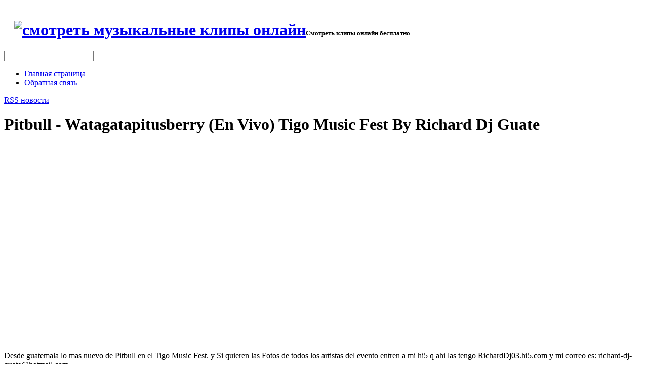

--- FILE ---
content_type: text/html; charset=WINDOWS-1251
request_url: http://musicvidz.ru/rap/912-pitbull_watagatapitusberry_en_vivo_tigo_music_fest_by_richard_dj_guate.html
body_size: 5841
content:
<!DOCTYPE html PUBLIC "-//W3C//DTD XHTML 1.0 Transitional//EN" "http://www.w3.org/TR/xhtml1/DTD/xhtml1-transitional.dtd">
<html xmlns="http://www.w3.org/1999/xhtml">
<head>

<title>Pitbull - Watagatapitusberry (En Vivo) Tigo Music Fest By Richard Dj Guate &raquo; Смотреть клипы бесплатно, клипы онлайн, музыкальные клипы онлайн</title>
<meta http-equiv="Content-Type" content="text/html; charset=windows-1251" />
<meta name="description" content="Desde guatemala lo mas nuevo de Pitbull en el Tigo Music Fest. y Si quieren las Fotos de todos los artistas del evento entren a mi hi5 q ahi las tengo  RichardDj03.hi5.com y mi correo es:   " />
<meta name="keywords" content="evento, Desde, entren, tengo, correo, RichardDj03hi5com, todos, artistas, Fotos, guatemala, Pitbull, nuevo, Music, quieren, видео, richarddjguatehotmailcom, richarddjguatehotmailcomПродолжительность" />
<meta name="generator" content="DataLife Engine Nulled by M.I.D-Team (http://www.mid-team.ws)" />
<meta name="robots" content="all" />
<meta name="revisit-after" content="1 days" />
<link rel="search" type="application/opensearchdescription+xml" href="http://musicvidz.ru/engine/opensearch.php" title="Смотреть клипы бесплатно, клипы онлайн, музыкальные клипы онлайн" /><link rel="alternate" type="application/rss+xml" title="Смотреть клипы бесплатно, клипы онлайн, музыкальные клипы онлайн" href="http://musicvidz.ru/rss.xml" />
<meta name="google-site-verification" content="T6ktblaf1t9qR14rP7iKIuEoAPKiv8y0Y9_4qAfpV6k" />
 <style type="text/css" media="screen">
@import url(/templates/strog/css/style.css);
</style>
<style type="text/css" media="all">
@import url(/templates/strog/css/engine.css);
</style>
<!--[if IE]><link rel="stylesheet" type="text/css" href="/templates/strog/css/ie.css" media="screen" /><![endif]-->
<meta name='yandex-verification' content='600ddba5396bd0c0' />
</head>
 <script language="javascript" type="text/javascript">
<!--
var dle_root       = '/';
var dle_admin      = '';
var dle_login_hash = '';
var dle_skin       = 'strog';
var dle_wysiwyg    = 'no';
var quick_wysiwyg  = '0';
var menu_short     = 'Быстрое редактирование';
var menu_full      = 'Полное редактирование';
var menu_profile   = 'Просмотр профиля';
var menu_fnews     = 'Найти все публикации';
var menu_fcomments = 'Найти все комментарии';
var menu_send      = 'Отправить сообщение';
var menu_uedit     = 'Админцентр';
var dle_req_field  = 'Заполните все необходимые поля';
var dle_del_agree  = 'Вы действительно хотите удалить? Данное действие невозможно будет отменить';
var dle_del_news   = 'Удалить новость';
var allow_dle_delete_news   = false;
//-->
</script>
<script type="text/javascript" src="/engine/ajax/menu.js"></script>
<script type="text/javascript" src="/engine/ajax/dle_ajax.js"></script>
<div id="loading-layer" style="display:none;font-family: Verdana;font-size: 11px;width:200px;height:50px;background:#FFF;padding:10px;text-align:center;border:1px solid #000"><div style="font-weight:bold" id="loading-layer-text">Загрузка. Пожалуйста, подождите...</div><br /><img src="/engine/ajax/loading.gif"  border="0" alt="" /></div>
<div id="busy_layer" style="visibility: hidden; display: block; position: absolute; left: 0px; top: 0px; width: 100%; height: 100%; background-color: gray; opacity: 0.1; -ms-filter: 'progid:DXImageTransform.Microsoft.Alpha(Opacity=10)'; filter:progid:DXImageTransform.Microsoft.Alpha(opacity=10); "></div>
<script type="text/javascript" src="/engine/ajax/js_edit.js"></script>
<body>

<div id="container">

	<div id="header">
		<h1><a href="http://musicvidz.ru/index.php"><img style="margin-top: 20px; margin-left: 20px;" alt="смотреть музыкальные клипы онлайн" src="http://musicvidz.ru/templates/strog/images/logo.png"></a><font size="2"><strong>Смотреть клипы онлайн бесплатно</font></strong></h1>

		<div id="search">
<form onsubmit="javascript: showBusyLayer()" method="post" id="searchform">
<input type=hidden name=do value=search>
<input type="hidden" name="subaction" value="search">
<input name="story" type="text" name="s" id="s">
</form>		

		</div>
	</div>

	<div id="nav">
		<ul>
			<li class="current_page_item"><a href="/index.php">Главная страница</a></li>
			<li class="page_item page-item-2"><a href="/index.php?do=feedback" title="Детали">Обратная связь</a></li>
<a target="_blank" href="http://twitter.com/#%21/musicvidzru" rel="nofollow"><img alt="" src="http://www.lowkick.com/images/twitter.gif"></a>
		</ul>
		<a href="/rss.xml" id="feed">RSS новости</a>
	</div>
	
	<div id="wrapper">	

<div id="content">

   



<div id='dle-info'></div><div id='dle-content'>
<div class="post">
<h1 class="post-title">Pitbull - Watagatapitusberry (En Vivo) Tigo Music Fest By Richard Dj Guate</h1>
<p><div id='news-id-912'><div style="text-align: center;"><iframe title="YouTube video player" width="640" height="390" src="http://www.youtube.com/embed/CFdfPp7EWAw?rel=0" frameborder="0" allowfullscreen></iframe></div><br />Desde guatemala lo mas nuevo de Pitbull en el Tigo Music Fest. y Si quieren las Fotos de todos los artistas del evento entren a mi hi5 q ahi las tengo  RichardDj03.hi5.com y mi correo es:   richard-dj-guate@hotmail.com<br/><br/>Продолжительность видео: 06:56 мин</div><br />
<b>Ключевые теги</b>: <a  href="http://musicvidz.ru/tags/Pitbull/">Pitbull</a>, <a  href="http://musicvidz.ru/tags/Watagatapitusberry/">Watagatapitusberry</a>, <a  href="http://musicvidz.ru/tags/%28En/">(En</a>, <a  href="http://musicvidz.ru/tags/Vivo/">Vivo</a>, <a  href="http://musicvidz.ru/tags/Desde/">Desde</a>, <a  href="http://musicvidz.ru/tags/Guatemala%29/">Guatemala)</a>, <a  href="http://musicvidz.ru/tags/Tigo/">Tigo</a>, <a  href="http://musicvidz.ru/tags/Music/">Music</a>, <a  href="http://musicvidz.ru/tags/Fest/">Fest</a>, <a  href="http://musicvidz.ru/tags/By/">By</a>, <a  href="http://musicvidz.ru/tags/Richard/">Richard</a>, <a  href="http://musicvidz.ru/tags/Dj/">Dj</a>, <a  href="http://musicvidz.ru/tags/Guate/">Guate</a></p>

<p><div align="center"></div>&nbsp;
		<div class="scriptcode">Уважаемый посетитель, Вы зашли на сайт как незарегистрированный пользователь. Мы рекомендуем Вам зарегистрироваться либо войти на сайт под своим именем.<br></div>

<center><script type="text/javascript"><!--
google_ad_client = "ca-pub-6899439929163725";
/* 2 ADV BLOCK */
google_ad_slot = "1918329666";
google_ad_width = 620;
google_ad_height = 90;
//-->
</script>
<script type="text/javascript"
src="http://pagead2.googlesyndication.com/pagead/show_ads.js">
</script></center>

		<div style="padding-left: 15px;"><b>Другие новости по теме</b>:<li><a href="http://musicvidz.ru/rap/924-pitbull_i_know_you_want_me_en_vivo_tigo_music_fest_by_richard_dj_guate_hq.html">Pitbull - I Know You Want Me (En Vivo) Tigo Music Fest By Richard Dj Guate  ...</a></li><li><a href="http://musicvidz.ru/rap/923-pitbull_watagatapitusberry_live_tigo_music_fest_guatemala.html">Pitbull - Watagatapitusberry live @ Tigo Music Fest (Guatemala)</a></li><li><a href="http://musicvidz.ru/rap/914-pitbull_bon_bon_en_vivo_desde_live_at_axe_lounge.html">Pitbull - Bon Bon (en vivo desde Live at AXE Lounge)</a></li><li><a href="http://musicvidz.ru/rap/928-pitbull_en_al_rojo_vivo_presentando_su_nuevo_cd.html">Pitbull en Al Rojo Vivo presentando su nuevo CD</a></li><li><a href="http://musicvidz.ru/rap/908-wisin_yandel_pitbull_tengo_zun_zun_en_vivo_hd_performance_live_premio_lo_nuestro_2011.html">Wisin Yandel Pitbull Tengo Zun Zun en Vivo HD Performance Live Premio Lo Nu ...</a></li><br></div></p>
<div class="post-info" align="right">  Просмотров: 4912 автор: <b><a onclick="return dropdownmenu(this, event, UserNewsMenu('href=&quot;http://musicvidz.ru/user/richarddjguatemala/&quot;', 'href=&quot;http://musicvidz.ru/user/richarddjguatemala/news/&quot;','richarddjguatemala', '0'), '170px')" onmouseout="delayhidemenu()" href="http://musicvidz.ru/user/richarddjguatemala/">richarddjguatemala</a></b> 11-05-2011, 00:19 <a href="http://musicvidz.ru/rap/print:page,1,912-pitbull_watagatapitusberry_en_vivo_tigo_music_fest_by_richard_dj_guate.html">Напечатать</a> <a href="http://musicvidz.ru/rap/912-pitbull_watagatapitusberry_en_vivo_tigo_music_fest_by_richard_dj_guate.html"><font color="#3B84D0">Комментарии (0)</font></a></div></div><table width="100%">
    <tr>
        <td width="5"><img src="/templates/strog/images/mtdlred.png" width="5" height="58" border="0"></td>
        <td background="/templates/strog/images/mtdbgred.png" class="ntitle" valign="top" colspan="2">Информация</td>
        <td width="5"><img src="/templates/strog/images/mtdrred.png" width="5" height="58" border="0"></td>
    </tr>
    <tr>
        <td background="/templates/strog/images/ltd.gif"><img src="/templates/strog/images/ltd.gif" width="5" border="0"></td>
        <td width="55"><img src="/templates/strog/images/alert.png" border="0"></td>
        <td class="news" style="padding-bottom:10px;">Посетители, находящиеся в группе <b>Гости</b>, не могут оставлять комментарии в данной новости.</td>
        <td background="/templates/strog/images/rtd.gif"><img src="/templates/strog/images/rtd.gif" width="5" border="0"></td>
    </tr>
    <tr>
        <td><img src="/templates/strog/images/ltdb.png" width="5" height="10" border="0"></td>
        <td background="/templates/strog/images/tdbbg.png" colspan="2"><img src="/templates/strog/images/tdbbg.png" width="1" height="10" border="0"></td>
        <td><img src="/templates/strog/images/rtdb.png" width="5" height="10" border="0"></td>
    </tr>
</table></div>		
</div>
		
<div id="sidebar">
	
	<div class="block">
		<h3>Навигация</h3>
		<ul>
      <li><a href="/" title="start">Начало</a></li>
      <li><a href="rock" title="Рок">Рок</a></li>
      <li><a href="/rap/" title="Рэп">Рэп</a></li>
      <li><a href="/punk/" title="Панк">Панк</a></li>
      <li><a href="/pop/" title="Попса">Попса</a></li>
      <li><a href="/trance/" title="Транс">Транс</a></li>
      <li><a href="/allother/" title="Разное">Разное</a></li>
      <li><a href="/metal/" title="Металл">Металл</a></li>
      <li><a href="/country/" title="Шансон">Шансон</a></li>
      <li><a href="/electro/" title="Электро">Электро</a></li>
      <li><a href="/ost/" title="Саундтреки">Саундтреки</a></li>
      <li><a href="/audioonly/" title="Только аудио">Только аудио</a></li>
      <li><a href="/hd/" title="HD видео клипы">HD видео клипы</a></li>
		</ul>
	</div>	
	
	
	<div class="block">
		<h3>Авторизация</h3>
		<p> 			<div style="padding-top:5px; padding-left:21px;"><form method="post" onsubmit="javascript:showBusyLayer()">
              <table width="165" class="stext">
                <tr align="left" valign="middle">
                  <td width="58" height="25" align="right">Логин</td>
                  <td height="25" align="right"><input type="text" name="login_name" style="width:103px; height:20px; font-family:tahoma; font-size:11px; border:1px solid #E0E0E0 "></td>
                </tr>
                <tr align="left" valign="middle">
                  <td width="58" height="25" align="right">Пароль</td>
                  <td height="25" align="right"><input type="password" name="login_password" style="width:103px; height:20px; font-family:tahoma; font-size:11px; border:1px solid #E0E0E0 "></td>
                </tr>
                <tr align="left" valign="middle">
                  <td width="58" height="25" align="right">&nbsp;</td>
                  <td height="25" align="right"><div style="padding-top:2px; padding-left:0px;">
                    <input name="image" type="image" src="/templates/strog/images/send.png">
					<input name="login" type="hidden" id="login" value="submit">
                    </div></td>
                </tr>
              </table></form>
              </div><div style="padding-top:8px; padding-left:55px; padding-bottom:5px;"><a href="http://musicvidz.ru/index.php?do=register">Регистрация на сайте!</a><br /><a href="http://musicvidz.ru/index.php?do=lostpassword">Забыли пароль?</a></div></p>		
		
	</div>
	

	
	<div class="block">
<p><div id="calendar-layer"><table id="calendar" cellpadding="3" class="calendar"><tr><th colspan="7" class="monthselect"><center><b><a class="monthlink" onclick="doCalendar('12','2025'); return false;" href="http://musicvidz.ru/2025/12/" title="Предыдущий месяц">&laquo;</a>&nbsp;&nbsp;&nbsp;&nbsp;Январь 2026&nbsp;&nbsp;&nbsp;&nbsp;&raquo;</b></center></th></tr><tr><th class="workday">Пн</th><th class="workday">Вт</th><th class="workday">Ср</th><th class="workday">Чт</th><th class="workday">Пт</th><th class="weekday">Сб</th><th class="weekday">Вс</th></tr><tr><td colspan="3">&nbsp;</td><td  class="day" ><center>1</center></td><td  class="day" ><center>2</center></td><td  class="weekday" ><center>3</center></td><td  class="weekday" ><center>4</center></td></tr><tr><td  class="day" ><center>5</center></td><td  class="day" ><center>6</center></td><td  class="day" ><center>7</center></td><td  class="day" ><center>8</center></td><td  class="day" ><center>9</center></td><td  class="weekday" ><center>10</center></td><td  class="weekday" ><center>11</center></td></tr><tr><td  class="day" ><center>12</center></td><td  class="day" ><center>13</center></td><td  class="day" ><center>14</center></td><td  class="day" ><center>15</center></td><td  class="day" ><center>16</center></td><td  class="weekday" ><center>17</center></td><td  class="weekday" ><center>18</center></td></tr><tr><td  class="day" ><center>19</center></td><td  class="day" ><center>20</center></td><td  class="day" ><center>21</center></td><td  class="day" ><center>22</center></td><td  class="day" ><center>23</center></td><td  class="weekday" ><center>24</center></td><td  class="weekday day-current" ><center>25</center></td></tr><tr><td  class="day" ><center>26</center></td><td  class="day" ><center>27</center></td><td  class="day" ><center>28</center></td><td  class="day" ><center>29</center></td><td  class="day" ><center>30</center></td><td  class="weekday" ><center>31</center></td><td colspan="1">&nbsp;</td></tr></table></div></p>
	</div>
	
	<div class="block">
		<h3>Популярное</h3>
<p></p>
	</div>		
	
	<div class="block">
		<h3>Счетчики</h3>
<p><a  href="http://musicvidz.ru/tags/2009/" class="clouds_xsmall" title="Найдено новостей: 132">2009</a>, <a  href="http://musicvidz.ru/tags/2010/" class="clouds_xsmall" title="Найдено новостей: 281">2010</a>, <a  href="http://musicvidz.ru/tags/2011/" class="clouds_xsmall" title="Найдено новостей: 219">2011</a>, <a  href="http://musicvidz.ru/tags/armin/" class="clouds_xsmall" title="Найдено новостей: 167">armin</a>, <a  href="http://musicvidz.ru/tags/buuren/" class="clouds_xsmall" title="Найдено новостей: 148">buuren</a>, <a  href="http://musicvidz.ru/tags/dance/" class="clouds_xsmall" title="Найдено новостей: 271">dance</a>, <a  href="http://musicvidz.ru/tags/dj/" class="clouds_xsmall" title="Найдено новостей: 216">dj</a>, <a  href="http://musicvidz.ru/tags/electro/" class="clouds_xsmall" title="Найдено новостей: 165">electro</a>, <a  href="http://musicvidz.ru/tags/Eminem/" class="clouds_xsmall" title="Найдено новостей: 123">Eminem</a>, <a  href="http://musicvidz.ru/tags/en/" class="clouds_xsmall" title="Найдено новостей: 148">en</a>, <a  href="http://musicvidz.ru/tags/gaga/" class="clouds_xsmall" title="Найдено новостей: 137">gaga</a>, <a  href="http://musicvidz.ru/tags/HD/" class="clouds_xsmall" title="Найдено новостей: 226">HD</a>, <a  href="http://musicvidz.ru/tags/high/" class="clouds_xsmall" title="Найдено новостей: 126">high</a>, <a  href="http://musicvidz.ru/tags/Hot/" class="clouds_xsmall" title="Найдено новостей: 163">Hot</a>, <a  href="http://musicvidz.ru/tags/house/" class="clouds_xsmall" title="Найдено новостей: 195">house</a>, <a  href="http://musicvidz.ru/tags/In/" class="clouds_xsmall" title="Найдено новостей: 125">In</a>, <a  href="http://musicvidz.ru/tags/lady/" class="clouds_xsmall" title="Найдено новостей: 131">lady</a>, <a  href="http://musicvidz.ru/tags/Live/" class="clouds_small" title="Найдено новостей: 457">Live</a>, <a  href="http://musicvidz.ru/tags/love/" class="clouds_xsmall" title="Найдено новостей: 176">love</a>, <a  href="http://musicvidz.ru/tags/lyrics/" class="clouds_xsmall" title="Найдено новостей: 209">lyrics</a>, <a  href="http://musicvidz.ru/tags/Me/" class="clouds_xsmall" title="Найдено новостей: 131">Me</a>, <a  href="http://musicvidz.ru/tags/music/" class="clouds_xlarge" title="Найдено новостей: 935">music</a>, <a  href="http://musicvidz.ru/tags/new/" class="clouds_xsmall" title="Найдено новостей: 323">new</a>, <a  href="http://musicvidz.ru/tags/of/" class="clouds_xsmall" title="Найдено новостей: 171">of</a>, <a  href="http://musicvidz.ru/tags/Official/" class="clouds_xsmall" title="Найдено новостей: 313">Official</a>, <a  href="http://musicvidz.ru/tags/pop/" class="clouds_small" title="Найдено новостей: 342">pop</a>, <a  href="http://musicvidz.ru/tags/Rap/" class="clouds_xsmall" title="Найдено новостей: 263">Rap</a>, <a  href="http://musicvidz.ru/tags/remix/" class="clouds_xsmall" title="Найдено новостей: 284">remix</a>, <a  href="http://musicvidz.ru/tags/rock/" class="clouds_xsmall" title="Найдено новостей: 231">rock</a>, <a  href="http://musicvidz.ru/tags/russian/" class="clouds_xsmall" title="Найдено новостей: 178">russian</a>, <a  href="http://musicvidz.ru/tags/song/" class="clouds_xsmall" title="Найдено новостей: 260">song</a>, <a  href="http://musicvidz.ru/tags/the/" class="clouds_small" title="Найдено новостей: 404">the</a>, <a  href="http://musicvidz.ru/tags/trance/" class="clouds_xsmall" title="Найдено новостей: 217">trance</a>, <a  href="http://musicvidz.ru/tags/Van/" class="clouds_xsmall" title="Найдено новостей: 152">Van</a>, <a  href="http://musicvidz.ru/tags/VEVO/" class="clouds_small" title="Найдено новостей: 416">VEVO</a>, <a  href="http://musicvidz.ru/tags/video/" class="clouds_medium" title="Найдено новостей: 585">video</a>, <a  href="http://musicvidz.ru/tags/vivo/" class="clouds_xsmall" title="Найдено новостей: 280">vivo</a>, <a  href="http://musicvidz.ru/tags/you/" class="clouds_xsmall" title="Найдено новостей: 161">you</a>, <a  href="http://musicvidz.ru/tags/%F0%FD%EF/" class="clouds_xsmall" title="Найдено новостей: 129">рэп</a><br /><br /><a href="http://musicvidz.ru/tags/">Показать все теги</a></p>
	</div>

	<div class="block">
		<h3>Облако тегов</h3>
<!--LiveInternet counter--><script type="text/javascript"><!--
document.write("<a href='http://www.liveinternet.ru/click' "+
"target=_blank><img src='//counter.yadro.ru/hit?t44.10;r"+
escape(document.referrer)+((typeof(screen)=="undefined")?"":
";s"+screen.width+"*"+screen.height+"*"+(screen.colorDepth?
screen.colorDepth:screen.pixelDepth))+";u"+escape(document.URL)+
";"+Math.random()+
"' alt='' title='LiveInternet' "+
"border='0' width='31' height='31'></a>")
//--></script><!--/LiveInternet-->

<script type="text/javascript">
<!--
var _acic={dataProvider:10};(function(){var e=document.createElement("script");e.type="text/javascript";e.async=true;e.src="https://www.acint.net/aci.js";var t=document.getElementsByTagName("script")[0];t.parentNode.insertBefore(e,t)})()
//-->
</script>

<br><a href="http://musicvidz.ru/pgs/1.html">.</a> <a href="http://musicvidz.ru/pgs/2.html">.</a> <a href="http://musicvidz.ru/pgs/3.html">.</a> <a href="http://musicvidz.ru/pgs/4.html">.</a> <a href="http://musicvidz.ru/pgs/5.html">.</a> <a href="http://musicvidz.ru/pgs/6.html">.</a> <a href="http://musicvidz.ru/pgs/7.html">.</a> <a href="http://musicvidz.ru/pgs/8.html">.</a> <a href="http://musicvidz.ru/pgs/9.html">.</a> <a href="http://musicvidz.ru/pgs/10.html">.</a> <a href="http://musicvidz.ru/pgs/11.html">.</a> <a href="http://musicvidz.ru/pgs/12.html">.</a> <a href="http://musicvidz.ru/pgs/13.html">.</a>

<br>


	</div>
		
</div>	</div>
	
	<div id="footer">
		<p>
			Copyright &copy; 2011. <font size="2"><strong>Смотреть клипы онлайн бесплатно</font></strong></p>
<br>


			
	</div>
</div>
*

</body>
</html>		
<!-- DataLife Engine Copyright SoftNews Media Group (http://dle-news.ru) -->


--- FILE ---
content_type: text/html; charset=utf-8
request_url: https://www.google.com/recaptcha/api2/aframe
body_size: 267
content:
<!DOCTYPE HTML><html><head><meta http-equiv="content-type" content="text/html; charset=UTF-8"></head><body><script nonce="0i-HclxBmrpKV-2981IFUQ">/** Anti-fraud and anti-abuse applications only. See google.com/recaptcha */ try{var clients={'sodar':'https://pagead2.googlesyndication.com/pagead/sodar?'};window.addEventListener("message",function(a){try{if(a.source===window.parent){var b=JSON.parse(a.data);var c=clients[b['id']];if(c){var d=document.createElement('img');d.src=c+b['params']+'&rc='+(localStorage.getItem("rc::a")?sessionStorage.getItem("rc::b"):"");window.document.body.appendChild(d);sessionStorage.setItem("rc::e",parseInt(sessionStorage.getItem("rc::e")||0)+1);localStorage.setItem("rc::h",'1769302043791');}}}catch(b){}});window.parent.postMessage("_grecaptcha_ready", "*");}catch(b){}</script></body></html>